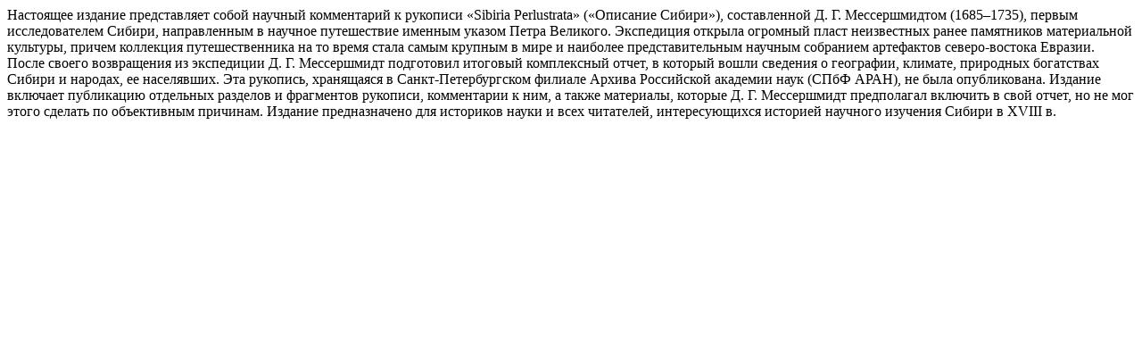

--- FILE ---
content_type: text/html; charset=UTF-8
request_url: https://moscowbookfair.ru/1698675076-978-5-00125-793-6.html
body_size: 759
content:
<p>Настоящее издание представляет собой научный комментарий к рукописи «Sibiria Perlustrata» («Описание Сибири»), составленной Д. Г. Мессершмидтом (1685–1735), первым исследователем Сибири, направленным в научное путешествие именным указом Петра Великого. Экспедиция открыла огромный пласт неизвестных ранее памятников материальной культуры, причем коллекция путешественника на то время стала самым крупным в мире и наиболее представительным научным собранием артефактов северо-востока Евразии. После своего возвращения из экспедиции Д. Г. Мессершмидт подготовил итоговый комплексный отчет, в который вошли сведения о географии, климате, природных богатствах Сибири и народах, ее населявших. Эта рукопись, хранящаяся в Санкт-Петербургском филиале Архива Российской академии наук (СПбФ АРАН), не была опубликована. Издание включает публикацию отдельных разделов и фрагментов рукописи, комментарии к ним, а также материалы, которые Д. Г. Мессершмидт предполагал включить в свой отчет, но не мог этого сделать по объективным причинам. Издание предназначено для историков науки и всех читателей, интересующихся историей научного изучения Сибири в XVIII в.</p>